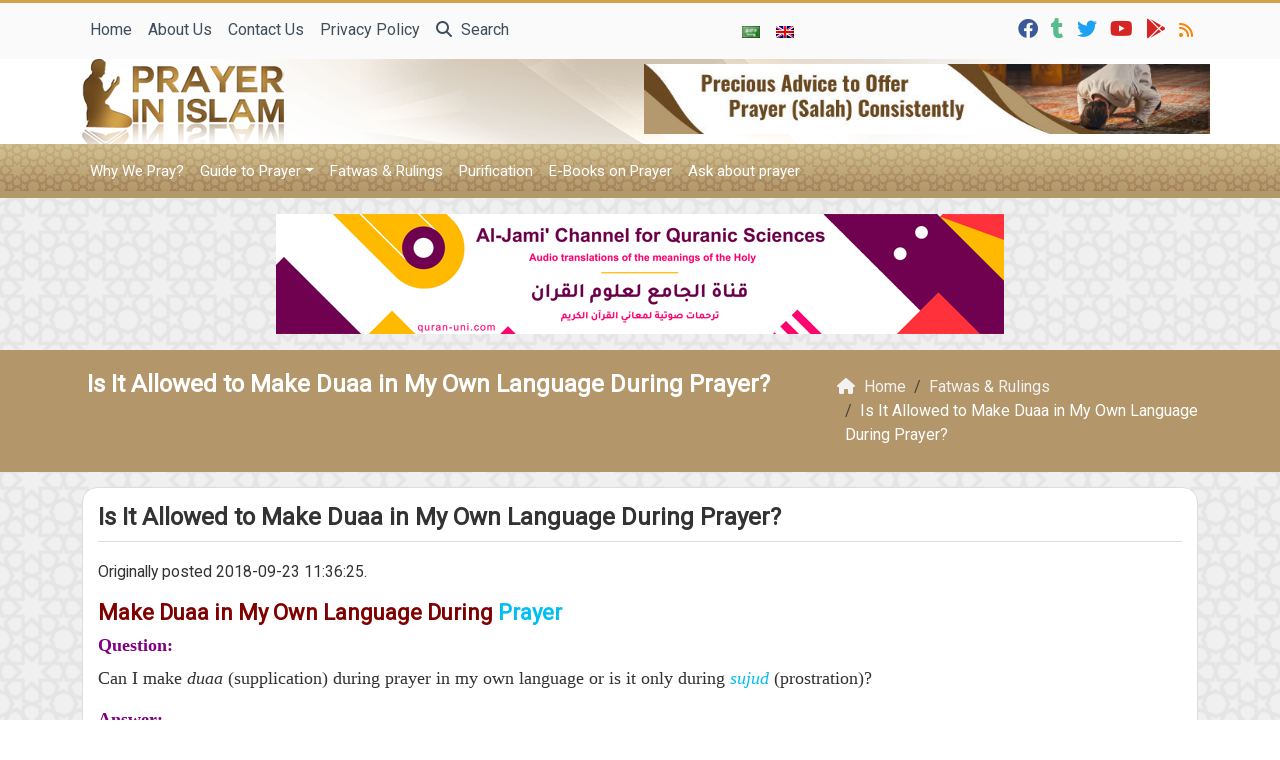

--- FILE ---
content_type: text/html; charset=UTF-8
request_url: https://prayerinislam.com/make-duaa-in-my-own-language-during-prayer/
body_size: 15412
content:
	<!doctype html>
	<html lang="en">
	<head>
		<meta charset="UTF-8" />
		<meta name="viewport" content="width=device-width, initial-scale=1" />
		<meta name='robots' content='index, follow, max-image-preview:large, max-snippet:-1, max-video-preview:-1' />
	<style>img:is([sizes="auto" i], [sizes^="auto," i]) { contain-intrinsic-size: 3000px 1500px }</style>
	
	<!-- This site is optimized with the Yoast SEO plugin v26.1.1 - https://yoast.com/wordpress/plugins/seo/ -->
	<meta name="description" content="Is it permissible to make supplication in your own language during prayer? What are the most comprehensive supplications in the Quran?" />
	<link rel="canonical" href="https://prayerinislam.com/make-duaa-in-my-own-language-during-prayer/" />
	<meta property="og:locale" content="en_US" />
	<meta property="og:type" content="article" />
	<meta property="og:title" content="Is It Allowed to Make Duaa in My Own Language During Prayer?" />
	<meta property="og:description" content="Is it permissible to make supplication in your own language during prayer? What are the most comprehensive supplications in the Quran?" />
	<meta property="og:url" content="https://prayerinislam.com/make-duaa-in-my-own-language-during-prayer/" />
	<meta property="og:site_name" content="Is It Allowed to Make Duaa in My Own Language During Prayer?" />
	<meta property="article:publisher" content="http://www.facebook.com/prayerinislam" />
	<meta property="article:published_time" content="2024-07-13T09:43:28+00:00" />
	<meta property="og:image" content="https://i0.wp.com/prayerinislam.com/wp-content/uploads/2018/09/making-duaa-in-sujud.jpeg?fit=1600%2C899&ssl=1" />
	<meta property="og:image:width" content="1600" />
	<meta property="og:image:height" content="899" />
	<meta property="og:image:type" content="image/jpeg" />
	<meta name="author" content="yousry" />
	<meta name="twitter:card" content="summary_large_image" />
	<meta name="twitter:title" content="Is It Allowed to Make Duaa in My Own Language During Prayer?" />
	<meta name="twitter:description" content="Is it permissible to make supplication in your own language during prayer? What are the most comprehensive supplications in the Quran? " />
	<meta name="twitter:creator" content="@prayerinislam" />
	<meta name="twitter:site" content="@prayerinislam" />
	<meta name="twitter:label1" content="Written by" />
	<meta name="twitter:data1" content="yousry" />
	<meta name="twitter:label2" content="Est. reading time" />
	<meta name="twitter:data2" content="2 minutes" />
	<script type="application/ld+json" class="yoast-schema-graph">{"@context":"https://schema.org","@graph":[{"@type":"Article","@id":"https://prayerinislam.com/make-duaa-in-my-own-language-during-prayer/#article","isPartOf":{"@id":"https://prayerinislam.com/make-duaa-in-my-own-language-during-prayer/"},"author":{"name":"yousry","@id":"https://prayerinislam.com/#/schema/person/4741e89322e893546b9d8638b24c1725"},"headline":"Is It Allowed to Make Duaa in My Own Language During Prayer?","datePublished":"2024-07-13T09:43:28+00:00","mainEntityOfPage":{"@id":"https://prayerinislam.com/make-duaa-in-my-own-language-during-prayer/"},"wordCount":422,"commentCount":0,"publisher":{"@id":"https://prayerinislam.com/#organization"},"image":{"@id":"https://prayerinislam.com/make-duaa-in-my-own-language-during-prayer/#primaryimage"},"thumbnailUrl":"https://prayerinislam.com/wp-content/uploads/2018/09/making-duaa-in-sujud.jpeg","keywords":["comprehensive duaa in quran","du`aa'","duaa during prayer in your mother tongue","duaa in English","duaa in quran","duaa in salat","duaa in sujud","Fatwa of prayer","featured","how muslims pray","how to make duaa","how to Pray","making duaa in my own language during prayer","making duaa in my own language in salat","making supplication in a language other than Arabic","Prayer In Islam","Sheikh Muhammad Salah","sujud","supplication","supplication during sujud","supplication in English","supplication in quran"],"articleSection":["Fatwas &amp; Rulings"],"inLanguage":"en","potentialAction":[{"@type":"CommentAction","name":"Comment","target":["https://prayerinislam.com/make-duaa-in-my-own-language-during-prayer/#respond"]}]},{"@type":"WebPage","@id":"https://prayerinislam.com/make-duaa-in-my-own-language-during-prayer/","url":"https://prayerinislam.com/make-duaa-in-my-own-language-during-prayer/","name":"Is It Allowed to Make Duaa in My Own Language During Prayer?","isPartOf":{"@id":"https://prayerinislam.com/#website"},"primaryImageOfPage":{"@id":"https://prayerinislam.com/make-duaa-in-my-own-language-during-prayer/#primaryimage"},"image":{"@id":"https://prayerinislam.com/make-duaa-in-my-own-language-during-prayer/#primaryimage"},"thumbnailUrl":"https://prayerinislam.com/wp-content/uploads/2018/09/making-duaa-in-sujud.jpeg","datePublished":"2024-07-13T09:43:28+00:00","description":"What is the ruling of making duaa (supplication) in a language other than Arabic during my Prayer? What are the best times to make duaa during prayer?","breadcrumb":{"@id":"https://prayerinislam.com/make-duaa-in-my-own-language-during-prayer/#breadcrumb"},"inLanguage":"en","potentialAction":[{"@type":"ReadAction","target":["https://prayerinislam.com/make-duaa-in-my-own-language-during-prayer/"]}]},{"@type":"ImageObject","inLanguage":"en","@id":"https://prayerinislam.com/make-duaa-in-my-own-language-during-prayer/#primaryimage","url":"https://prayerinislam.com/wp-content/uploads/2018/09/making-duaa-in-sujud.jpeg","contentUrl":"https://prayerinislam.com/wp-content/uploads/2018/09/making-duaa-in-sujud.jpeg","width":1600,"height":899,"caption":"Is It Allowed to Make Duaa in My Own Language During Prayer?"},{"@type":"BreadcrumbList","@id":"https://prayerinislam.com/make-duaa-in-my-own-language-during-prayer/#breadcrumb","itemListElement":[{"@type":"ListItem","position":1,"name":"Home","item":"https://prayerinislam.com/"},{"@type":"ListItem","position":2,"name":"Is It Allowed to Make Duaa in My Own Language During Prayer?"}]},{"@type":"WebSite","@id":"https://prayerinislam.com/#website","url":"https://prayerinislam.com/","name":"Prayer In Islam","description":"Your step-by-step easy Prayer Guide","publisher":{"@id":"https://prayerinislam.com/#organization"},"potentialAction":[{"@type":"SearchAction","target":{"@type":"EntryPoint","urlTemplate":"https://prayerinislam.com/?s={search_term_string}"},"query-input":{"@type":"PropertyValueSpecification","valueRequired":true,"valueName":"search_term_string"}}],"inLanguage":"en"},{"@type":"Organization","@id":"https://prayerinislam.com/#organization","name":"E-Da`wah Committee (EDC)","url":"https://prayerinislam.com/","logo":{"@type":"ImageObject","inLanguage":"en","@id":"https://prayerinislam.com/#/schema/logo/image/","url":"https://i0.wp.com/www.prayerinislam.com/wp-content/uploads/2015/04/EDC-logo.png?fit=300%2C300&ssl=1","contentUrl":"https://i0.wp.com/www.prayerinislam.com/wp-content/uploads/2015/04/EDC-logo.png?fit=300%2C300&ssl=1","width":300,"height":300,"caption":"E-Da`wah Committee (EDC)"},"image":{"@id":"https://prayerinislam.com/#/schema/logo/image/"},"sameAs":["http://www.facebook.com/prayerinislam","https://x.com/prayerinislam","https://instagram.com/edckwt/","http://www.youtube.com/user/prayerinislam"]},{"@type":"Person","@id":"https://prayerinislam.com/#/schema/person/4741e89322e893546b9d8638b24c1725","name":"yousry","image":{"@type":"ImageObject","inLanguage":"en","@id":"https://prayerinislam.com/#/schema/person/image/","url":"https://secure.gravatar.com/avatar/6232e7a9a7539f1feb570835421aaab293826c146dd7eff5361d993e75646d58?s=96&d=mm&r=g","contentUrl":"https://secure.gravatar.com/avatar/6232e7a9a7539f1feb570835421aaab293826c146dd7eff5361d993e75646d58?s=96&d=mm&r=g","caption":"yousry"},"url":"https://prayerinislam.com/author/yousry/"}]}</script>
	<!-- / Yoast SEO plugin. -->


<link rel='dns-prefetch' href='//stats.wp.com' />
<link rel="alternate" type="application/rss+xml" title="Prayer In Islam &raquo; Is It Allowed to Make Duaa in My Own Language During Prayer? Comments Feed" href="https://prayerinislam.com/make-duaa-in-my-own-language-during-prayer/feed/" />
<script type="text/javascript">
/* <![CDATA[ */
window._wpemojiSettings = {"baseUrl":"https:\/\/s.w.org\/images\/core\/emoji\/16.0.1\/72x72\/","ext":".png","svgUrl":"https:\/\/s.w.org\/images\/core\/emoji\/16.0.1\/svg\/","svgExt":".svg","source":{"concatemoji":"https:\/\/prayerinislam.com\/wp-includes\/js\/wp-emoji-release.min.js?ver=6.8.3"}};
/*! This file is auto-generated */
!function(s,n){var o,i,e;function c(e){try{var t={supportTests:e,timestamp:(new Date).valueOf()};sessionStorage.setItem(o,JSON.stringify(t))}catch(e){}}function p(e,t,n){e.clearRect(0,0,e.canvas.width,e.canvas.height),e.fillText(t,0,0);var t=new Uint32Array(e.getImageData(0,0,e.canvas.width,e.canvas.height).data),a=(e.clearRect(0,0,e.canvas.width,e.canvas.height),e.fillText(n,0,0),new Uint32Array(e.getImageData(0,0,e.canvas.width,e.canvas.height).data));return t.every(function(e,t){return e===a[t]})}function u(e,t){e.clearRect(0,0,e.canvas.width,e.canvas.height),e.fillText(t,0,0);for(var n=e.getImageData(16,16,1,1),a=0;a<n.data.length;a++)if(0!==n.data[a])return!1;return!0}function f(e,t,n,a){switch(t){case"flag":return n(e,"\ud83c\udff3\ufe0f\u200d\u26a7\ufe0f","\ud83c\udff3\ufe0f\u200b\u26a7\ufe0f")?!1:!n(e,"\ud83c\udde8\ud83c\uddf6","\ud83c\udde8\u200b\ud83c\uddf6")&&!n(e,"\ud83c\udff4\udb40\udc67\udb40\udc62\udb40\udc65\udb40\udc6e\udb40\udc67\udb40\udc7f","\ud83c\udff4\u200b\udb40\udc67\u200b\udb40\udc62\u200b\udb40\udc65\u200b\udb40\udc6e\u200b\udb40\udc67\u200b\udb40\udc7f");case"emoji":return!a(e,"\ud83e\udedf")}return!1}function g(e,t,n,a){var r="undefined"!=typeof WorkerGlobalScope&&self instanceof WorkerGlobalScope?new OffscreenCanvas(300,150):s.createElement("canvas"),o=r.getContext("2d",{willReadFrequently:!0}),i=(o.textBaseline="top",o.font="600 32px Arial",{});return e.forEach(function(e){i[e]=t(o,e,n,a)}),i}function t(e){var t=s.createElement("script");t.src=e,t.defer=!0,s.head.appendChild(t)}"undefined"!=typeof Promise&&(o="wpEmojiSettingsSupports",i=["flag","emoji"],n.supports={everything:!0,everythingExceptFlag:!0},e=new Promise(function(e){s.addEventListener("DOMContentLoaded",e,{once:!0})}),new Promise(function(t){var n=function(){try{var e=JSON.parse(sessionStorage.getItem(o));if("object"==typeof e&&"number"==typeof e.timestamp&&(new Date).valueOf()<e.timestamp+604800&&"object"==typeof e.supportTests)return e.supportTests}catch(e){}return null}();if(!n){if("undefined"!=typeof Worker&&"undefined"!=typeof OffscreenCanvas&&"undefined"!=typeof URL&&URL.createObjectURL&&"undefined"!=typeof Blob)try{var e="postMessage("+g.toString()+"("+[JSON.stringify(i),f.toString(),p.toString(),u.toString()].join(",")+"));",a=new Blob([e],{type:"text/javascript"}),r=new Worker(URL.createObjectURL(a),{name:"wpTestEmojiSupports"});return void(r.onmessage=function(e){c(n=e.data),r.terminate(),t(n)})}catch(e){}c(n=g(i,f,p,u))}t(n)}).then(function(e){for(var t in e)n.supports[t]=e[t],n.supports.everything=n.supports.everything&&n.supports[t],"flag"!==t&&(n.supports.everythingExceptFlag=n.supports.everythingExceptFlag&&n.supports[t]);n.supports.everythingExceptFlag=n.supports.everythingExceptFlag&&!n.supports.flag,n.DOMReady=!1,n.readyCallback=function(){n.DOMReady=!0}}).then(function(){return e}).then(function(){var e;n.supports.everything||(n.readyCallback(),(e=n.source||{}).concatemoji?t(e.concatemoji):e.wpemoji&&e.twemoji&&(t(e.twemoji),t(e.wpemoji)))}))}((window,document),window._wpemojiSettings);
/* ]]> */
</script>
<style id='wp-emoji-styles-inline-css' type='text/css'>

	img.wp-smiley, img.emoji {
		display: inline !important;
		border: none !important;
		box-shadow: none !important;
		height: 1em !important;
		width: 1em !important;
		margin: 0 0.07em !important;
		vertical-align: -0.1em !important;
		background: none !important;
		padding: 0 !important;
	}
</style>
<style id='classic-theme-styles-inline-css' type='text/css'>
/*! This file is auto-generated */
.wp-block-button__link{color:#fff;background-color:#32373c;border-radius:9999px;box-shadow:none;text-decoration:none;padding:calc(.667em + 2px) calc(1.333em + 2px);font-size:1.125em}.wp-block-file__button{background:#32373c;color:#fff;text-decoration:none}
</style>
<link rel='stylesheet' id='mediaelement-css' href='https://prayerinislam.com/wp-includes/js/mediaelement/mediaelementplayer-legacy.min.css?ver=4.2.17' type='text/css' media='all' />
<link rel='stylesheet' id='wp-mediaelement-css' href='https://prayerinislam.com/wp-includes/js/mediaelement/wp-mediaelement.min.css?ver=6.8.3' type='text/css' media='all' />
<style id='jetpack-sharing-buttons-style-inline-css' type='text/css'>
.jetpack-sharing-buttons__services-list{display:flex;flex-direction:row;flex-wrap:wrap;gap:0;list-style-type:none;margin:5px;padding:0}.jetpack-sharing-buttons__services-list.has-small-icon-size{font-size:12px}.jetpack-sharing-buttons__services-list.has-normal-icon-size{font-size:16px}.jetpack-sharing-buttons__services-list.has-large-icon-size{font-size:24px}.jetpack-sharing-buttons__services-list.has-huge-icon-size{font-size:36px}@media print{.jetpack-sharing-buttons__services-list{display:none!important}}.editor-styles-wrapper .wp-block-jetpack-sharing-buttons{gap:0;padding-inline-start:0}ul.jetpack-sharing-buttons__services-list.has-background{padding:1.25em 2.375em}
</style>
<style id='global-styles-inline-css' type='text/css'>
:root{--wp--preset--aspect-ratio--square: 1;--wp--preset--aspect-ratio--4-3: 4/3;--wp--preset--aspect-ratio--3-4: 3/4;--wp--preset--aspect-ratio--3-2: 3/2;--wp--preset--aspect-ratio--2-3: 2/3;--wp--preset--aspect-ratio--16-9: 16/9;--wp--preset--aspect-ratio--9-16: 9/16;--wp--preset--color--black: #000000;--wp--preset--color--cyan-bluish-gray: #abb8c3;--wp--preset--color--white: #ffffff;--wp--preset--color--pale-pink: #f78da7;--wp--preset--color--vivid-red: #cf2e2e;--wp--preset--color--luminous-vivid-orange: #ff6900;--wp--preset--color--luminous-vivid-amber: #fcb900;--wp--preset--color--light-green-cyan: #7bdcb5;--wp--preset--color--vivid-green-cyan: #00d084;--wp--preset--color--pale-cyan-blue: #8ed1fc;--wp--preset--color--vivid-cyan-blue: #0693e3;--wp--preset--color--vivid-purple: #9b51e0;--wp--preset--gradient--vivid-cyan-blue-to-vivid-purple: linear-gradient(135deg,rgba(6,147,227,1) 0%,rgb(155,81,224) 100%);--wp--preset--gradient--light-green-cyan-to-vivid-green-cyan: linear-gradient(135deg,rgb(122,220,180) 0%,rgb(0,208,130) 100%);--wp--preset--gradient--luminous-vivid-amber-to-luminous-vivid-orange: linear-gradient(135deg,rgba(252,185,0,1) 0%,rgba(255,105,0,1) 100%);--wp--preset--gradient--luminous-vivid-orange-to-vivid-red: linear-gradient(135deg,rgba(255,105,0,1) 0%,rgb(207,46,46) 100%);--wp--preset--gradient--very-light-gray-to-cyan-bluish-gray: linear-gradient(135deg,rgb(238,238,238) 0%,rgb(169,184,195) 100%);--wp--preset--gradient--cool-to-warm-spectrum: linear-gradient(135deg,rgb(74,234,220) 0%,rgb(151,120,209) 20%,rgb(207,42,186) 40%,rgb(238,44,130) 60%,rgb(251,105,98) 80%,rgb(254,248,76) 100%);--wp--preset--gradient--blush-light-purple: linear-gradient(135deg,rgb(255,206,236) 0%,rgb(152,150,240) 100%);--wp--preset--gradient--blush-bordeaux: linear-gradient(135deg,rgb(254,205,165) 0%,rgb(254,45,45) 50%,rgb(107,0,62) 100%);--wp--preset--gradient--luminous-dusk: linear-gradient(135deg,rgb(255,203,112) 0%,rgb(199,81,192) 50%,rgb(65,88,208) 100%);--wp--preset--gradient--pale-ocean: linear-gradient(135deg,rgb(255,245,203) 0%,rgb(182,227,212) 50%,rgb(51,167,181) 100%);--wp--preset--gradient--electric-grass: linear-gradient(135deg,rgb(202,248,128) 0%,rgb(113,206,126) 100%);--wp--preset--gradient--midnight: linear-gradient(135deg,rgb(2,3,129) 0%,rgb(40,116,252) 100%);--wp--preset--font-size--small: 13px;--wp--preset--font-size--medium: 20px;--wp--preset--font-size--large: 36px;--wp--preset--font-size--x-large: 42px;--wp--preset--spacing--20: 0.44rem;--wp--preset--spacing--30: 0.67rem;--wp--preset--spacing--40: 1rem;--wp--preset--spacing--50: 1.5rem;--wp--preset--spacing--60: 2.25rem;--wp--preset--spacing--70: 3.38rem;--wp--preset--spacing--80: 5.06rem;--wp--preset--shadow--natural: 6px 6px 9px rgba(0, 0, 0, 0.2);--wp--preset--shadow--deep: 12px 12px 50px rgba(0, 0, 0, 0.4);--wp--preset--shadow--sharp: 6px 6px 0px rgba(0, 0, 0, 0.2);--wp--preset--shadow--outlined: 6px 6px 0px -3px rgba(255, 255, 255, 1), 6px 6px rgba(0, 0, 0, 1);--wp--preset--shadow--crisp: 6px 6px 0px rgba(0, 0, 0, 1);}:where(.is-layout-flex){gap: 0.5em;}:where(.is-layout-grid){gap: 0.5em;}body .is-layout-flex{display: flex;}.is-layout-flex{flex-wrap: wrap;align-items: center;}.is-layout-flex > :is(*, div){margin: 0;}body .is-layout-grid{display: grid;}.is-layout-grid > :is(*, div){margin: 0;}:where(.wp-block-columns.is-layout-flex){gap: 2em;}:where(.wp-block-columns.is-layout-grid){gap: 2em;}:where(.wp-block-post-template.is-layout-flex){gap: 1.25em;}:where(.wp-block-post-template.is-layout-grid){gap: 1.25em;}.has-black-color{color: var(--wp--preset--color--black) !important;}.has-cyan-bluish-gray-color{color: var(--wp--preset--color--cyan-bluish-gray) !important;}.has-white-color{color: var(--wp--preset--color--white) !important;}.has-pale-pink-color{color: var(--wp--preset--color--pale-pink) !important;}.has-vivid-red-color{color: var(--wp--preset--color--vivid-red) !important;}.has-luminous-vivid-orange-color{color: var(--wp--preset--color--luminous-vivid-orange) !important;}.has-luminous-vivid-amber-color{color: var(--wp--preset--color--luminous-vivid-amber) !important;}.has-light-green-cyan-color{color: var(--wp--preset--color--light-green-cyan) !important;}.has-vivid-green-cyan-color{color: var(--wp--preset--color--vivid-green-cyan) !important;}.has-pale-cyan-blue-color{color: var(--wp--preset--color--pale-cyan-blue) !important;}.has-vivid-cyan-blue-color{color: var(--wp--preset--color--vivid-cyan-blue) !important;}.has-vivid-purple-color{color: var(--wp--preset--color--vivid-purple) !important;}.has-black-background-color{background-color: var(--wp--preset--color--black) !important;}.has-cyan-bluish-gray-background-color{background-color: var(--wp--preset--color--cyan-bluish-gray) !important;}.has-white-background-color{background-color: var(--wp--preset--color--white) !important;}.has-pale-pink-background-color{background-color: var(--wp--preset--color--pale-pink) !important;}.has-vivid-red-background-color{background-color: var(--wp--preset--color--vivid-red) !important;}.has-luminous-vivid-orange-background-color{background-color: var(--wp--preset--color--luminous-vivid-orange) !important;}.has-luminous-vivid-amber-background-color{background-color: var(--wp--preset--color--luminous-vivid-amber) !important;}.has-light-green-cyan-background-color{background-color: var(--wp--preset--color--light-green-cyan) !important;}.has-vivid-green-cyan-background-color{background-color: var(--wp--preset--color--vivid-green-cyan) !important;}.has-pale-cyan-blue-background-color{background-color: var(--wp--preset--color--pale-cyan-blue) !important;}.has-vivid-cyan-blue-background-color{background-color: var(--wp--preset--color--vivid-cyan-blue) !important;}.has-vivid-purple-background-color{background-color: var(--wp--preset--color--vivid-purple) !important;}.has-black-border-color{border-color: var(--wp--preset--color--black) !important;}.has-cyan-bluish-gray-border-color{border-color: var(--wp--preset--color--cyan-bluish-gray) !important;}.has-white-border-color{border-color: var(--wp--preset--color--white) !important;}.has-pale-pink-border-color{border-color: var(--wp--preset--color--pale-pink) !important;}.has-vivid-red-border-color{border-color: var(--wp--preset--color--vivid-red) !important;}.has-luminous-vivid-orange-border-color{border-color: var(--wp--preset--color--luminous-vivid-orange) !important;}.has-luminous-vivid-amber-border-color{border-color: var(--wp--preset--color--luminous-vivid-amber) !important;}.has-light-green-cyan-border-color{border-color: var(--wp--preset--color--light-green-cyan) !important;}.has-vivid-green-cyan-border-color{border-color: var(--wp--preset--color--vivid-green-cyan) !important;}.has-pale-cyan-blue-border-color{border-color: var(--wp--preset--color--pale-cyan-blue) !important;}.has-vivid-cyan-blue-border-color{border-color: var(--wp--preset--color--vivid-cyan-blue) !important;}.has-vivid-purple-border-color{border-color: var(--wp--preset--color--vivid-purple) !important;}.has-vivid-cyan-blue-to-vivid-purple-gradient-background{background: var(--wp--preset--gradient--vivid-cyan-blue-to-vivid-purple) !important;}.has-light-green-cyan-to-vivid-green-cyan-gradient-background{background: var(--wp--preset--gradient--light-green-cyan-to-vivid-green-cyan) !important;}.has-luminous-vivid-amber-to-luminous-vivid-orange-gradient-background{background: var(--wp--preset--gradient--luminous-vivid-amber-to-luminous-vivid-orange) !important;}.has-luminous-vivid-orange-to-vivid-red-gradient-background{background: var(--wp--preset--gradient--luminous-vivid-orange-to-vivid-red) !important;}.has-very-light-gray-to-cyan-bluish-gray-gradient-background{background: var(--wp--preset--gradient--very-light-gray-to-cyan-bluish-gray) !important;}.has-cool-to-warm-spectrum-gradient-background{background: var(--wp--preset--gradient--cool-to-warm-spectrum) !important;}.has-blush-light-purple-gradient-background{background: var(--wp--preset--gradient--blush-light-purple) !important;}.has-blush-bordeaux-gradient-background{background: var(--wp--preset--gradient--blush-bordeaux) !important;}.has-luminous-dusk-gradient-background{background: var(--wp--preset--gradient--luminous-dusk) !important;}.has-pale-ocean-gradient-background{background: var(--wp--preset--gradient--pale-ocean) !important;}.has-electric-grass-gradient-background{background: var(--wp--preset--gradient--electric-grass) !important;}.has-midnight-gradient-background{background: var(--wp--preset--gradient--midnight) !important;}.has-small-font-size{font-size: var(--wp--preset--font-size--small) !important;}.has-medium-font-size{font-size: var(--wp--preset--font-size--medium) !important;}.has-large-font-size{font-size: var(--wp--preset--font-size--large) !important;}.has-x-large-font-size{font-size: var(--wp--preset--font-size--x-large) !important;}
:where(.wp-block-post-template.is-layout-flex){gap: 1.25em;}:where(.wp-block-post-template.is-layout-grid){gap: 1.25em;}
:where(.wp-block-columns.is-layout-flex){gap: 2em;}:where(.wp-block-columns.is-layout-grid){gap: 2em;}
:root :where(.wp-block-pullquote){font-size: 1.5em;line-height: 1.6;}
</style>
<link rel='stylesheet' id='mawthuq-bootstrap-css-css' href='https://prayerinislam.com/wp-content/themes/mawthuq/css/bootstrap.min.css?ver=5.3.3' type='text/css' media='all' />
<link rel='stylesheet' id='mawthuq-font-awesome-css' href='https://prayerinislam.com/wp-content/themes/mawthuq/css/all.min.css?ver=6.4.2' type='text/css' media='all' />
<link rel='stylesheet' id='mawthuq-theme-style-css' href='https://prayerinislam.com/wp-content/themes/mawthuq/style.css?ver=3.200' type='text/css' media='all' />
<link rel='stylesheet' id='mawthuq-single-css-css' href='https://prayerinislam.com/wp-content/themes/mawthuq/css/single.css?ver=3.200' type='text/css' media='all' />
<link rel='stylesheet' id='dark-golden-rod-css' href='https://prayerinislam.com/wp-content/themes/mawthuq/css/theme/dark-golden-rod.css?ver=3.200' type='text/css' media='all' />
<link rel='stylesheet' id='css-smart-banner-css' href='https://prayerinislam.com/wp-content/themes/mawthuq/js/smartbanner/smartbanner.min.css?ver=6.8.3' type='text/css' media='all' />
<script type="text/javascript" src="https://prayerinislam.com/wp-content/themes/mawthuq/js/smartbanner/smartbanner.min.js?ver=1.10" id="smart-banner-js"></script>
<script type="text/javascript" src="https://prayerinislam.com/wp-includes/js/jquery/jquery.min.js?ver=3.7.1" id="jquery-core-js"></script>
<script type="text/javascript" src="https://prayerinislam.com/wp-includes/js/jquery/jquery-migrate.min.js?ver=3.4.1" id="jquery-migrate-js"></script>
<script type="text/javascript" src="https://prayerinislam.com/wp-content/themes/mawthuq/js/generator.js?ver=3.0" id="social-share-js"></script>
<link rel="https://api.w.org/" href="https://prayerinislam.com/wp-json/" /><link rel="alternate" title="JSON" type="application/json" href="https://prayerinislam.com/wp-json/wp/v2/posts/4837" /><link rel="EditURI" type="application/rsd+xml" title="RSD" href="https://prayerinislam.com/xmlrpc.php?rsd" />
<meta name="generator" content="WordPress 6.8.3" />
<link rel='shortlink' href='https://prayerinislam.com/?p=4837' />
<link rel="alternate" title="oEmbed (JSON)" type="application/json+oembed" href="https://prayerinislam.com/wp-json/oembed/1.0/embed?url=https%3A%2F%2Fprayerinislam.com%2Fmake-duaa-in-my-own-language-during-prayer%2F" />
<link rel="alternate" title="oEmbed (XML)" type="text/xml+oembed" href="https://prayerinislam.com/wp-json/oembed/1.0/embed?url=https%3A%2F%2Fprayerinislam.com%2Fmake-duaa-in-my-own-language-during-prayer%2F&#038;format=xml" />
	<style>img#wpstats{display:none}</style>
		<script async src="https://www.googletagmanager.com/gtag/js?id=UA-22417760-14"></script>
<script>
  window.dataLayer = window.dataLayer || [];
  function gtag(){dataLayer.push(arguments);}
  gtag('js', new Date());

  gtag('config', 'UA-22417760-14');
</script>
<meta name="smartbanner:title" content="Prayer in Islam App">
<meta name="smartbanner:author" content="EDC Team">
<meta name="smartbanner:price" content="Free">
<meta name="smartbanner:price-suffix-apple" content=" - On the App Store">
<meta name="smartbanner:price-suffix-google" content=" - In Google Play">
<meta name="smartbanner:icon-apple" content="https://prayerinislam.com/wp-content/uploads/2018/06/Prayer-in-Islam-App.jpg">
<meta name="smartbanner:icon-google" content="https://prayerinislam.com/wp-content/uploads/2018/06/Prayer-in-Islam-App.jpg">
<meta name="smartbanner:button" content="VIEW">
<meta name="smartbanner:button-url-apple" content="https://itunes.apple.com/us/app/prayer-in-islam-%D8%A7%D9%84%D8%B5%D9%84%D8%A7%D8%A9/id1185291722?ls=1&#038;mt=8">
<meta name="smartbanner:enabled-platforms" content="Not">
<link rel="shortcut icon" href="https://prayerinislam.com/wp-content/uploads/2017/05/x-logo.png?r=511" type="image/png"><link rel="icon" href="https://prayerinislam.com/wp-content/uploads/2017/05/x-logo.png?r=511" type="image/png"><link href="https://fonts.googleapis.com/css2?family=Roboto&display=swap" rel="stylesheet">	<style>
		body {
			font-family: 'Roboto' , 'Tahoma', 'Arial', sans-serif;		}
	</style>
<script type="application/ld+json">{"@context": "https://schema.org","@type": "Organization","url": "https://prayerinislam.com/","logo": "https://prayerinislam.com/wp-content/uploads/2017/05/logo.png","sameAs" : ["https://www.facebook.com/prayerinislam","https://prayerinislam.tumblr.com/","https://twitter.com/#!/prayerinislam","https://www.youtube.com/@prayerinislam","https://newsstand.google.com/publications/CAAqBwgKMN6kgAQwys8e","https://prayerinislam.com/feed/"]}</script>									<title>Is It Allowed to Make Duaa in My Own Language During Prayer?</title>
						</head>
	<body class="wp-singular post-template-default single single-post postid-4837 single-format-standard wp-theme-mawthuq mawthuq-body-dark-golden-rod">

		
	
<div class="offcanvas offcanvas-start" data-bs-scroll="true" data-bs-backdrop="false" tabindex="-1" id="offcanvasMenu" aria-labelledby="offcanvasMenuLabel"><div class="offcanvas-header"><h5 class="offcanvas-title" id="offcanvasMenuLabel">Main Menu</h5><button type="button" class="btn-close" data-bs-dismiss="offcanvas" aria-label="Close"></button></div><div class="offcanvas-body"><div class="nav-languages"><h4><i class="fas fa-globe"></i> Languages</h4><div class="row g-2"><div class="col-4 col-sm-4 col-md-4"><a href="https://ar.prayerinislam.com/"><img src="https://prayerinislam.com/wp-content/themes/mawthuq/images/flags/ar.png" alt="Arabic" /> Arabic</a></div><div class="col-4 col-sm-4 col-md-4"><a href="https://prayerinislam.com/"><img src="https://prayerinislam.com/wp-content/themes/mawthuq/images/flags/en.png" alt="English" /> English</a></div></div></div><div class="top-social ms-auto"><ul class="list-inline"><li class="list-inline-item"><a target="_blank" title="Facebook" href="https://www.facebook.com/prayerinislam" style="color:#3b5998;" rel="nofollow"><i class="fab fa-facebook"></i></a></li><li class="list-inline-item"><a target="_blank" title="Tumblr" href="https://prayerinislam.tumblr.com/" style="color:#56BC8B;" rel="nofollow"><i class="fab fa-tumblr"></i></a></li><li class="list-inline-item"><a target="_blank" title="Twitter" href="https://twitter.com/#!/prayerinislam" style="color:#1da1f2;" rel="nofollow"><i class="fab fa-twitter"></i></a></li><li class="list-inline-item"><a target="_blank" title="Youtube" href="https://www.youtube.com/@prayerinislam" style="color:#d62422;" rel="nofollow"><i class="fab fa-youtube"></i></a></li><li class="list-inline-item"><a target="_blank" title="Google-play" href="https://newsstand.google.com/publications/CAAqBwgKMN6kgAQwys8e" style="color:#d62422;" rel="nofollow"><i class="fab fa-google-play"></i></a></li><li class="list-inline-item"><a target="_blank" title="Rss" href="https://prayerinislam.com/feed/" style="color:#ff8000;" rel="nofollow"><i class="fas fa-rss"></i></a></li></ul></div><ul id="menu-top" class="navbar-nav top-menu"><li  id="menu-item-3834" class="menu-item menu-item-type-custom menu-item-object-custom nav-item nav-item-3834"><a href="http://www.prayerinislam.com/" class="nav-link ">Home</a></li>
<li  id="menu-item-2781" class="menu-item menu-item-type-post_type menu-item-object-page nav-item nav-item-2781"><a href="https://prayerinislam.com/about/" class="nav-link ">About Us</a></li>
<li  id="menu-item-2782" class="menu-item menu-item-type-post_type menu-item-object-page nav-item nav-item-2782"><a href="https://prayerinislam.com/contact-us/" class="nav-link ">Contact Us</a></li>
<li  id="menu-item-23139" class="menu-item menu-item-type-post_type menu-item-object-page nav-item nav-item-23139"><a href="https://prayerinislam.com/privacy-policy/" class="nav-link ">Privacy Policy</a></li>
</ul><div id="main_nav_top" class="menu-main-container"><ul id="menu-main" class="navbar-nav me-auto main-nav main_bar_2_1 "><li  id="menu-item-2790" class="menu-item menu-item-type-taxonomy menu-item-object-category nav-item nav-item-2790"><a href="https://prayerinislam.com/category/why-we-pray/" class="nav-link ">Why We Pray?</a></li>
<li  id="menu-item-2791" class="menu-item menu-item-type-taxonomy menu-item-object-category menu-item-has-children dropdown nav-item nav-item-2791"><a href="https://prayerinislam.com/category/guide-to-prayer/" class="nav-link  dropdown-toggle" data-bs-toggle="dropdown" aria-haspopup="true" data-bs-auto-close="outside" aria-expanded="false">Guide to Prayer</a>
<ul class="dropdown-menu  depth_0">
	<li  id="menu-item-3238" class="menu-item menu-item-type-post_type menu-item-object-page nav-item nav-item-3238"><a href="https://prayerinislam.com/guide-to-prayer/" class="dropdown-item ">Step by Step Guide to Prayer</a></li>
	<li  id="menu-item-2792" class="menu-item menu-item-type-taxonomy menu-item-object-category nav-item nav-item-2792"><a href="https://prayerinislam.com/category/guide-to-prayer/obligatory-prayers-guide-to-prayer/" class="dropdown-item ">Obligatory Prayers</a></li>
	<li  id="menu-item-2793" class="menu-item menu-item-type-taxonomy menu-item-object-category nav-item nav-item-2793"><a href="https://prayerinislam.com/category/guide-to-prayer/nafl-prayers/" class="dropdown-item ">Nafl Prayers</a></li>
</ul>
</li>
<li  id="menu-item-2794" class="menu-item menu-item-type-taxonomy menu-item-object-category current-post-ancestor current-menu-parent current-post-parent nav-item nav-item-2794"><a href="https://prayerinislam.com/category/fatwas-rulings/" class="nav-link ">Fatwas &#038; Rulings</a></li>
<li  id="menu-item-2795" class="menu-item menu-item-type-taxonomy menu-item-object-category nav-item nav-item-2795"><a href="https://prayerinislam.com/category/purification-2/" class="nav-link ">Purification</a></li>
<li  id="menu-item-2796" class="menu-item menu-item-type-taxonomy menu-item-object-category nav-item nav-item-2796"><a href="https://prayerinislam.com/category/e-books-on-prayer/" class="nav-link ">E-Books on Prayer</a></li>
<li  id="menu-item-11500" class="menu-item menu-item-type-custom menu-item-object-custom nav-item nav-item-11500"><a href="http://www.prayerinislam.com/askaboutprayer/" class="nav-link ">Ask about prayer</a></li>
</ul></div><form class="d-flex" method="get" id="searchform" action="https://prayerinislam.com/"><input class="form-control top-search form-control-lg" type="text" name="s" id="s" placeholder="Search" aria-label="Search" required><button type="submit" class="btn btn-outline-success my-2 my-lg-0 top-search-submit" type="submit"><i class="fas fa-search"></i></button></form></div></div><header class="header-container-default">
	<nav id="header-type-x2" class="navbar navbar-expand-md navbar-light bg-light navbar-content-mobile top-nav"><div class="container"><a class="navbar-brand navbar-brand-custom" href="https://prayerinislam.com/"><img src="https://prayerinislam.com/wp-content/uploads/2017/05/logo.png" alt="Prayer In Islam"></a><button class="navbar-toggler" type="button" data-bs-toggle="offcanvas" data-bs-target="#offcanvasMenu" aria-controls="offcanvasMenu"><span class="fas fa-bars"></span></button><div class="collapse navbar-collapse" id="navbarCollapse"><ul id="menu-top-1" class="navbar-nav top-menu"><li  class="menu-item menu-item-type-custom menu-item-object-custom nav-item nav-item-3834"><a href="http://www.prayerinislam.com/" class="nav-link ">Home</a></li>
<li  class="menu-item menu-item-type-post_type menu-item-object-page nav-item nav-item-2781"><a href="https://prayerinislam.com/about/" class="nav-link ">About Us</a></li>
<li  class="menu-item menu-item-type-post_type menu-item-object-page nav-item nav-item-2782"><a href="https://prayerinislam.com/contact-us/" class="nav-link ">Contact Us</a></li>
<li  class="menu-item menu-item-type-post_type menu-item-object-page nav-item nav-item-23139"><a href="https://prayerinislam.com/privacy-policy/" class="nav-link ">Privacy Policy</a></li>
<li class="nav-item"><a href="#" class="nav-link" data-bs-toggle="modal" data-bs-target="#searchModal"><i class="fas fa-search"></i> Search</a></li></ul><div class="top-navbar-languages ms-auto"><ul class="navbar-nav"><li class="nav-item"><a href="https://ar.prayerinislam.com/" class="nav-link" data-bs-toggle="tooltip" data-bs-placement="left" title="Arabic"><img src="https://prayerinislam.com/wp-content/themes/mawthuq/images/flags/ar.png" alt="Arabic" /></a></li><li class="nav-item"><a href="https://prayerinislam.com/" class="nav-link" data-bs-toggle="tooltip" data-bs-placement="left" title="English"><img src="https://prayerinislam.com/wp-content/themes/mawthuq/images/flags/en.png" alt="English" /></a></li></ul></div><div class="top-social ms-auto top-social-mobile ms-auto"><ul class="list-inline"><li class="list-inline-item"><a target="_blank" title="Facebook" href="https://www.facebook.com/prayerinislam" style="color:#3b5998;" rel="nofollow"><i class="fab fa-facebook"></i></a></li><li class="list-inline-item"><a target="_blank" title="Tumblr" href="https://prayerinislam.tumblr.com/" style="color:#56BC8B;" rel="nofollow"><i class="fab fa-tumblr"></i></a></li><li class="list-inline-item"><a target="_blank" title="Twitter" href="https://twitter.com/#!/prayerinislam" style="color:#1da1f2;" rel="nofollow"><i class="fab fa-twitter"></i></a></li><li class="list-inline-item"><a target="_blank" title="Youtube" href="https://www.youtube.com/@prayerinislam" style="color:#d62422;" rel="nofollow"><i class="fab fa-youtube"></i></a></li><li class="list-inline-item"><a target="_blank" title="Google-play" href="https://newsstand.google.com/publications/CAAqBwgKMN6kgAQwys8e" style="color:#d62422;" rel="nofollow"><i class="fab fa-google-play"></i></a></li><li class="list-inline-item"><a target="_blank" title="Rss" href="https://prayerinislam.com/feed/" style="color:#ff8000;" rel="nofollow"><i class="fas fa-rss"></i></a></li></ul></div><div id="main_nav_top" class="menu-main-container"><ul id="menu-main-1" class="navbar-nav me-auto main-nav main_bar_2_1 "><li  class="menu-item menu-item-type-taxonomy menu-item-object-category nav-item nav-item-2790"><a href="https://prayerinislam.com/category/why-we-pray/" class="nav-link ">Why We Pray?</a></li>
<li  class="menu-item menu-item-type-taxonomy menu-item-object-category menu-item-has-children dropdown nav-item nav-item-2791"><a href="https://prayerinislam.com/category/guide-to-prayer/" class="nav-link  dropdown-toggle" data-bs-toggle="dropdown" aria-haspopup="true" data-bs-auto-close="outside" aria-expanded="false">Guide to Prayer</a>
<ul class="dropdown-menu  depth_0">
	<li  class="menu-item menu-item-type-post_type menu-item-object-page nav-item nav-item-3238"><a href="https://prayerinislam.com/guide-to-prayer/" class="dropdown-item ">Step by Step Guide to Prayer</a></li>
	<li  class="menu-item menu-item-type-taxonomy menu-item-object-category nav-item nav-item-2792"><a href="https://prayerinislam.com/category/guide-to-prayer/obligatory-prayers-guide-to-prayer/" class="dropdown-item ">Obligatory Prayers</a></li>
	<li  class="menu-item menu-item-type-taxonomy menu-item-object-category nav-item nav-item-2793"><a href="https://prayerinislam.com/category/guide-to-prayer/nafl-prayers/" class="dropdown-item ">Nafl Prayers</a></li>
</ul>
</li>
<li  class="menu-item menu-item-type-taxonomy menu-item-object-category current-post-ancestor current-menu-parent current-post-parent nav-item nav-item-2794"><a href="https://prayerinislam.com/category/fatwas-rulings/" class="nav-link ">Fatwas &#038; Rulings</a></li>
<li  class="menu-item menu-item-type-taxonomy menu-item-object-category nav-item nav-item-2795"><a href="https://prayerinislam.com/category/purification-2/" class="nav-link ">Purification</a></li>
<li  class="menu-item menu-item-type-taxonomy menu-item-object-category nav-item nav-item-2796"><a href="https://prayerinislam.com/category/e-books-on-prayer/" class="nav-link ">E-Books on Prayer</a></li>
<li  class="menu-item menu-item-type-custom menu-item-object-custom nav-item nav-item-11500"><a href="http://www.prayerinislam.com/askaboutprayer/" class="nav-link ">Ask about prayer</a></li>
</ul></div>
			<div class="modal fade" id="searchModal" data-bs-backdrop="static" data-bs-keyboard="false" tabindex="-1" aria-labelledby="searchModalLabel" aria-hidden="true">
			  <div class="modal-dialog modal-fullscreen">
				<div class="modal-content">
				  <div class="modal-header">
					<h1 class="modal-title fs-5" id="searchModalLabel">Search</h1>
					<button type="button" class="btn-close" data-bs-dismiss="modal" aria-label="Close"></button>
				  </div>
				  <div class="modal-body">
						<form class="d-flex" method="get" id="searchformm" action="https://prayerinislam.com/"><input class="form-control top-search form-control-lg" type="text" name="s" id="sm" placeholder="Search" aria-label="Search" required><button type="submit" class="btn btn-outline-success my-2 my-lg-0 top-search-submit" type="submit"><i class="fas fa-search"></i></button></form>
				  </div>
				  <div class="modal-footer">
					<button type="button" class="btn btn-secondary" data-bs-dismiss="modal">Close</button>
				  </div>
				</div>
			  </div>
			</div></div></div></nav>	<div class="container logo-nav"><div class="logo"><a href="https://prayerinislam.com/"><img id="mawthuq-logo" src="https://prayerinislam.com/wp-content/uploads/2017/05/logo.png" alt="Prayer In Islam" title="Prayer In Islam"></a></div><div class="ads_container"><a href="https://prayerinislam.com/why-we-pray/precious-advice-to-offer-prayer-salah-consistently/"><img loading="lazy" src="https://prayerinislam.com/wp-content/uploads/2020/03/Precious-Advice-to-Offer-Prayer-Salah-Consistently-2.jpg" alt="Precious-Advice-to-Offer-Prayer-Salah-Consistently-2"></a></div></div><nav class="navbar navbar-expand-md navbar-light bg-light main-menu"><div class="container"><button class="navbar-toggler" type="button" data-bs-toggle="collapse" data-bs-target="#mawthuq-collapse-2" aria-controls="mawthuq-collapse-2" aria-expanded="false" aria-label="Toggle navigation"><span class="fas fa-bars"></span></button><div class="collapse navbar-collapse top-menu-bar" id="mawthuq-collapse-2"><ul id="menu-main-2" class="nav navbar-nav"><li  class="menu-item menu-item-type-taxonomy menu-item-object-category nav-item nav-item-2790"><a href="https://prayerinislam.com/category/why-we-pray/" class="nav-link ">Why We Pray?</a></li>
<li  class="menu-item menu-item-type-taxonomy menu-item-object-category menu-item-has-children dropdown nav-item nav-item-2791"><a href="https://prayerinislam.com/category/guide-to-prayer/" class="nav-link  dropdown-toggle" data-bs-toggle="dropdown" aria-haspopup="true" data-bs-auto-close="outside" aria-expanded="false">Guide to Prayer</a>
<ul class="dropdown-menu  depth_0">
	<li  class="menu-item menu-item-type-post_type menu-item-object-page nav-item nav-item-3238"><a href="https://prayerinislam.com/guide-to-prayer/" class="dropdown-item ">Step by Step Guide to Prayer</a></li>
	<li  class="menu-item menu-item-type-taxonomy menu-item-object-category nav-item nav-item-2792"><a href="https://prayerinislam.com/category/guide-to-prayer/obligatory-prayers-guide-to-prayer/" class="dropdown-item ">Obligatory Prayers</a></li>
	<li  class="menu-item menu-item-type-taxonomy menu-item-object-category nav-item nav-item-2793"><a href="https://prayerinislam.com/category/guide-to-prayer/nafl-prayers/" class="dropdown-item ">Nafl Prayers</a></li>
</ul>
</li>
<li  class="menu-item menu-item-type-taxonomy menu-item-object-category current-post-ancestor current-menu-parent current-post-parent nav-item nav-item-2794"><a href="https://prayerinislam.com/category/fatwas-rulings/" class="nav-link ">Fatwas &#038; Rulings</a></li>
<li  class="menu-item menu-item-type-taxonomy menu-item-object-category nav-item nav-item-2795"><a href="https://prayerinislam.com/category/purification-2/" class="nav-link ">Purification</a></li>
<li  class="menu-item menu-item-type-taxonomy menu-item-object-category nav-item nav-item-2796"><a href="https://prayerinislam.com/category/e-books-on-prayer/" class="nav-link ">E-Books on Prayer</a></li>
<li  class="menu-item menu-item-type-custom menu-item-object-custom nav-item nav-item-11500"><a href="http://www.prayerinislam.com/askaboutprayer/" class="nav-link ">Ask about prayer</a></li>
</ul></div></div></nav></header>
<div class="my-3 text-center"><a href="http://bit.ly/459EpNn" target="_blank"><img src="https://www.mawthuq.net/wp-content/uploads/2025/07/quran-uni-banner.png" loading="lazy" class="mw-100" alt="قناة الجامع لعلوم القرآن - Al-Jami&#039; Channel for Quranic Sciences"></a></div>
	<div class="cat-title breadcrumb-type-2"><div class="container"><div class="row g-3 row_breadcrumb"><div class="col-12 col-md-8"><h1>Is It Allowed to Make Duaa in My Own Language During Prayer?</h1></div><div class="col-12 col-md-4"><nav aria-label="breadcrumb"><ol class="breadcrumb" itemscope itemtype="https://schema.org/BreadcrumbList"><li class="breadcrumb-item" itemprop="itemListElement" itemscope itemtype="https://schema.org/ListItem"><a itemprop="item" href="https://prayerinislam.com"><span itemprop="name"><i class="fas fa-home"></i> Home</span></a><meta itemprop="position" content="1"></li><li itemprop="itemListElement" itemscope itemtype="https://schema.org/ListItem" class="breadcrumb-item"><a itemprop="item" href="https://prayerinislam.com/category/fatwas-rulings/"><span itemprop="name">Fatwas &amp; Rulings</span></a><meta itemprop="position" content="2" /></li><li itemprop="itemListElement" itemscope itemtype="https://schema.org/ListItem" class="breadcrumb-item active" aria-current="page"><span itemprop="name">Is It Allowed to Make Duaa in My Own Language During Prayer?</span><meta itemprop="position" content="3" /></li></ol></nav></div></div></div></div>	<main class="container">
		<div class="blog-posts">
			
			<div id="post-4837" class="post-box-full">

									<div class="article_header">
												<div class="post-title">
							<h1>Is It Allowed to Make Duaa in My Own Language During Prayer?</h1>
													</div>
					</div>
				
				
				<div class="divider"></div>

				
				<div class="entry-content entry-content-single">
					<p id="updp"><small>Originally posted 2018-09-23 11:36:25. </small></p><h2><span style="color: #800000;"><strong>Make Duaa in My Own Language During <a href="http://www.prayerinislam.com/guide-to-prayer/">Prayer</a></strong></span></h2>
<h3><span style="font-family: georgia, palatino, serif; color: #800080;"><strong>Question: </strong></span></h3>
<p><span style="font-family: georgia, palatino, serif;">Can I make <em>duaa</em> (supplication) during prayer in my own language or is it only during <a href="http://www.prayerinislam.com/fatwas-rulings/supplication-during-sujud/"><em>sujud</em></a> (prostration)? </span></p>
<h3><span style="font-family: georgia, palatino, serif; color: #800080;"><strong>Answer:</strong></span></h3>
<p><span style="font-family: georgia, palatino, serif;">It is a fact that the vast majority of the Muslims around the world are non-Arabs. It is worthy to know that communicating with Allah Almighty is not restricted to a certain ethnicity or a certain language. Rather, it is for every one. If one is well versed in Arabic and can make prostration in Arabic, then it is not permissible to make it in any other language. But if one is unable to make prostration in Arabic, then there is no harm in making prostration one&#8217;s own language. What is necessary during the prayer is to say the opening <em>takbir, </em><em>Al-Fatihah</em> (the Opening Chapter) and other <em>adhkar</em> in Arabic. </span></p>
<p><span style="font-family: georgia, palatino, serif;">Yet, a Muslim may want to take advantage of the closeness of Allah during prostration and make prostration. In such case, it is okay to invoke Allah Almighty in your mother tongue. </span></p>
<p><span style="font-family: georgia, palatino, serif;">The Prophet (peace be upon him) recommended making supplication during prostration as it is the best time of supplication, </span><span style="font-family: georgia, palatino, serif;">Abu Hurairah (may Allah be pleased with him) narrated that the Prophet (peace be upon him) said, &#8220;The closest that any one of you may be to his Lord is when he is prostrating, so say a lot of <em>duaa</em> (supplication) at that time.&#8221; (<a href="http://www.the-faith.com/featured-posts/imam-muslim-leading-scholar-hadith/">Muslim</a>) </span></p>
<p><span style="font-family: georgia, palatino, serif;">It is also recommended to make supplication after the <em>tasleem</em> at the end of the prayer:</span></p>
<p><span style="font-family: georgia, palatino, serif;">Abu Hurairah (may Allah be pleased with him) narrated that the Messenger of Allah (peace be upon him) said, &#8220;He who recites after every prayer: <em>Subhan-Allah</em> (Allah is free from imperfection) thirty-three times; <em>Al-hamdu lillah</em> (praise be to Allah) thirty-three times; <em>Allahu Akbar</em> (Allah is Greatest) thirty-three times; and completes the hundred with: <em>La ilaha illallahu, wahdahu la sharika lahu, lahul-mulku wa lahul-hamdu, wa Huwa &#8216;ala kulli shai&#8217;in Qadir</em> (there is no true god except Allah. He is One and He has no partner with Him. His is the sovereignty and His is the praise, and He is Omnipotent), will have all his sins pardoned even if they may be as large as the foam on the surface of the sea.&#8221; (Muslim) </span></p>
<p><span style="font-family: georgia, palatino, serif;">To know more about the ruling of prostration during prayer and the ruling of making prostration in languages other than Arabic, you can watch this interesting video with Dr. Muhammad Salah. </span><br />
<iframe src="https://www.youtube.com/embed/uvXF4JQQqik" width="620" height="390" frameborder="0" allowfullscreen="allowfullscreen"><span data-mce-type="bookmark" style="display: inline-block; width: 0px; overflow: hidden; line-height: 0;" class="mce_SELRES_start">﻿</span></iframe><br />
_________________________________</p>
<p><span style="color: #666699;"><em><span style="font-family: georgia, palatino, serif;">Source: Huda TV Channel.  </span></em></span></p>
<p>&nbsp;</p>
									</div>
			</div>

			
			<div class="article-tags"><div class="tagz"><i class="fas fa-tag tagc"></i></div><ul><li><a href="https://prayerinislam.com/tag/comprehensive-duaa-in-quran/" rel="tag">comprehensive duaa in quran</a></li><li><a href="https://prayerinislam.com/tag/duaa/" rel="tag">du`aa'</a></li><li><a href="https://prayerinislam.com/tag/duaa-during-prayer-in-your-mother-tongue/" rel="tag">duaa during prayer in your mother tongue</a></li><li><a href="https://prayerinislam.com/tag/duaa-in-english/" rel="tag">duaa in English</a></li><li><a href="https://prayerinislam.com/tag/duaa-in-quran/" rel="tag">duaa in quran</a></li><li><a href="https://prayerinislam.com/tag/duaa-in-salat/" rel="tag">duaa in salat</a></li><li><a href="https://prayerinislam.com/tag/duaa-in-sujud/" rel="tag">duaa in sujud</a></li><li><a href="https://prayerinislam.com/tag/fatwa-of-prayer/" rel="tag">Fatwa of prayer</a></li><li><a href="https://prayerinislam.com/tag/featured/" rel="tag">featured</a></li><li><a href="https://prayerinislam.com/tag/how-muslims-pray/" rel="tag">how muslims pray</a></li><li><a href="https://prayerinislam.com/tag/how-to-make-duaa/" rel="tag">how to make duaa</a></li><li><a href="https://prayerinislam.com/tag/how-to-pray/" rel="tag">how to Pray</a></li><li><a href="https://prayerinislam.com/tag/making-duaa-in-my-own-language-during-prayer/" rel="tag">making duaa in my own language during prayer</a></li><li><a href="https://prayerinislam.com/tag/making-duaa-in-my-own-language-in-salat/" rel="tag">making duaa in my own language in salat</a></li><li><a href="https://prayerinislam.com/tag/making-supplication-in-a-language-other-than-arabic/" rel="tag">making supplication in a language other than Arabic</a></li><li><a href="https://prayerinislam.com/tag/prayer-in-islam/" rel="tag">Prayer In Islam</a></li><li><a href="https://prayerinislam.com/tag/sheikh-muhammad-salah/" rel="tag">Sheikh Muhammad Salah</a></li><li><a href="https://prayerinislam.com/tag/sujud/" rel="tag">sujud</a></li><li><a href="https://prayerinislam.com/tag/supplication/" rel="tag">supplication</a></li><li><a href="https://prayerinislam.com/tag/supplication-during-sujud/" rel="tag">supplication during sujud</a></li><li><a href="https://prayerinislam.com/tag/supplication-in-english/" rel="tag">supplication in English</a></li><li><a href="https://prayerinislam.com/tag/supplication-in-quran/" rel="tag">supplication in quran</a></li></ul></div>
			
			
			<div style="clear: both;"></div>

			
			<div class="clearfix"></div>
			
		<div class="post-box">
			<div class="article_header">
				<div class="post-title">
					<h4>Related Post</h4>
				</div>
				<div class="single-related-posts">
					<ul class="mt-3 mb-0">
													<li><a href="https://prayerinislam.com/the-whispers-of-satan-in-prayer/">How to Overcome the Whispers of Satan in Prayer</a></li>
													<li><a href="https://prayerinislam.com/importance-of-supplication/">Importance of Supplication</a></li>
													<li><a href="https://prayerinislam.com/admit-it-i-have-trouble-with-fajr-prayer/">Admit it: I Have Trouble with Fajr Prayer</a></li>
													<li><a href="https://prayerinislam.com/men-and-women-in-prayer/">Men and Women in Prayer</a></li>
													<li><a href="https://prayerinislam.com/praying-behind-a-boy-who-is-not-adult/">Praying behind a Boy Who is not Adult</a></li>
											</ul>
				</div>
			</div>
		</div>
				</div>

				</main><footer class="mauthuq-footer">
	<div class="container"><h3 class="footer_title">E-Da`wah Committee Sites</h3><div class="row g-3"><div class="col-12 col-sm-6 col-md-6 col-lg-3"><div class="widget widget_text footer-widget-1"><h3 class="widget-title">Da`wah Portals</h3><div class="textwidget"><ul>
<li><a target="_blank" href="https://edc.org.kw">E-Da`wah Committee (EDC)</a></li>
<li><a target="_blank" href="https://www.islam.com.kw/">Discover Islam Kuwait Portal</a></li>
<li><a target="_blank" href="https://www.truthseekerway.com/">Truth Seeker Portal</a></li>
<li><a target="_blank" href="https://ecards.mawthuq.net/en">E-Cards</a></li>
</ul></div></div><div class="clearfix"></div><ul class="bottom-social"><li class="list-inline-item"><a target="_blank" title="Facebook" href="https://www.facebook.com/prayerinislam" style="background-color:#3b5998; color: #fff;" rel="nofollow"><i class="fab fa-facebook"></i></a></li><li class="list-inline-item"><a target="_blank" title="Tumblr" href="https://prayerinislam.tumblr.com/" style="background-color:#56BC8B; color: #fff;" rel="nofollow"><i class="fab fa-tumblr"></i></a></li><li class="list-inline-item"><a target="_blank" title="Twitter" href="https://twitter.com/#!/prayerinislam" style="background-color:#1da1f2; color: #fff;" rel="nofollow"><i class="fab fa-twitter"></i></a></li><li class="list-inline-item"><a target="_blank" title="Youtube" href="https://www.youtube.com/@prayerinislam" style="background-color:#d62422; color: #fff;" rel="nofollow"><i class="fab fa-youtube"></i></a></li><li class="list-inline-item"><a target="_blank" title="Google-play" href="https://newsstand.google.com/publications/CAAqBwgKMN6kgAQwys8e" style="background-color:#d62422; color: #fff;" rel="nofollow"><i class="fab fa-google-play"></i></a></li><li class="list-inline-item"><a target="_blank" title="Rss" href="https://prayerinislam.com/feed/" style="background-color:#ff8000; color: #fff;" rel="nofollow"><i class="fas fa-rss"></i></a></li></ul><div class="footer-apps"><div class="row g-3"><div class="col-12"><div class="ios-app"><a href="https://itunes.apple.com/us/app/prayer-in-islam-alslat-fy/id1185291722?ls=1&mt=8" target="_blank"><i class="fa-brands fa-apple"></i> App Store</a></div></div></div></div><div class="footer-chating"><a href="https://chatonfaith.com/" target="_blank"><img src="https://prayerinislam.com/wp-content/uploads/2015/06/chating.png" alt="Chat Online" class="w-100" loading="lazy"></a></div></div><div class="col-12 col-sm-6 col-md-6 col-lg-9"><div class="row g-3"><div class="col-12 col-sm-6 col-md-6 col-lg-3"><div class="widget widget_text footer-widget-2"><h3 class="widget-title">Discover Islam Sites</h3><div class="textwidget"><ul>
<li><a target="_blank" href="https://www.islamforchristians.com/">Islam for Christians</a></li>
<li><a target="_blank" href="https://www.truth-seeker.info/">Truth Seeker</a></li>
<li><a target="_blank" href="https://www.islam-hinduism.com/">Islam for Hindus</a></li>
<li><a target="_blank" href="https://www.the-faith.com/">The Faith</a></li>
<li><a target="_blank" href="https://www.lastmiracle.com/">Last Miracle</a></li>
<li><a target="_blank" href="https://www.chatonfaith.com/">Chat on Faith</a></li>
</ul></div></div></div><div class="col-12 col-sm-6 col-md-6 col-lg-3"><div class="widget widget_text footer-widget-3"><h3 class="widget-title">New Muslims' Education</h3><div class="textwidget"><ul>
<li><a target="_blank" href="https://sabeeli.academy">Sabeeli Academy</a></li>
<li><a target="_blank" href="https://www.newmuslim.net/">New Muslims</a></li>
<li><a target="_blank" href="https://www.prayerinislam.com/">Prayer in Islam</a></li>
<li><a target="_blank" href="https://www.learning-quran.com/">Learn the Qur'an</a></li>
</ul></div></div></div><div class="col-12 col-sm-6 col-md-6 col-lg-3"><div class="widget widget_text footer-widget-4"><h3 class="widget-title">Publishing and Teaching the Quran</h3><div class="textwidget"><ul>
<li><a target="_blank" href="https://www.quran-uni.com/">Al-Jami` for the Sciences of Qur’an</a></li>
<li><a target="_blank" href="https://sunnah.global/">The Sunnah of the Prophet and its sciences</a></li>
<li><a target="_blank" href="https://www.qurantranslations.net/">MP3 Qur'an Translations</a></li>
</ul></div></div></div><div class="col-12 col-sm-6 col-md-6 col-lg-3"><div class="widget widget_text footer-widget-5"><h3 class="widget-title">Developing Da`wah Skills Sites</h3><div class="textwidget"><ul>
<li><a target="_blank" href="https://www.dawahskills.com/">Da`wah Skills</a></li>
<li><a target="_blank" href="https://www.muslim-library.com/">Comprehensive Muslim e-Library</a></li>
</ul></div></div></div></div></div></div></div>	<div class="low-footer">
		<div class="container">
			<ul id="menu-footer" class="navbar-nav footer-menu "><li  id="menu-item-3835" class="menu-item menu-item-type-custom menu-item-object-custom nav-item nav-item-3835"><a href="http://www.prayerinislam.com/" class="nav-link ">Home</a></li>
<li  id="menu-item-3836" class="menu-item menu-item-type-post_type menu-item-object-page nav-item nav-item-3836"><a href="https://prayerinislam.com/about/" class="nav-link ">About Us</a></li>
<li  id="menu-item-3837" class="menu-item menu-item-type-post_type menu-item-object-page nav-item nav-item-3837"><a href="https://prayerinislam.com/contact-us/" class="nav-link ">Contact Us</a></li>
<li  id="menu-item-23140" class="menu-item menu-item-type-post_type menu-item-object-page nav-item nav-item-23140"><a href="https://prayerinislam.com/privacy-policy/" class="nav-link ">Privacy Policy</a></li>
</ul>			<span class="footer-span">Copyright © 2026 , All Rights Reserved.</span>
		</div>
	</div>
</footer>
<script type="speculationrules">
{"prefetch":[{"source":"document","where":{"and":[{"href_matches":"\/*"},{"not":{"href_matches":["\/wp-*.php","\/wp-admin\/*","\/wp-content\/uploads\/*","\/wp-content\/*","\/wp-content\/plugins\/*","\/wp-content\/themes\/mawthuq\/*","\/*\\?(.+)"]}},{"not":{"selector_matches":"a[rel~=\"nofollow\"]"}},{"not":{"selector_matches":".no-prefetch, .no-prefetch a"}}]},"eagerness":"conservative"}]}
</script>
	<script type="text/javascript">
		function GetArabicNumber(number) {
			var charIndex = 0;
			var NumericArabic = "";

			while (charIndex < number.length) {
				switch (number[(charIndex)]) {
					case '.':
						NumericArabic += ".";
						break;
					case '0':
						NumericArabic += "٠";
						break;
					case '1':
						NumericArabic += "١";
						break;
					case '2':
						NumericArabic += "٢";
						break;
					case '3':
						NumericArabic += "٣";
						break;
					case '4':
						NumericArabic += "٤";
						break;
					case '5':
						NumericArabic += "٥";
						break;
					case '6':
						NumericArabic += "٦";
						break;
					case '7':
						NumericArabic += "٧";
						break;
					case '8':
						NumericArabic += "٨";
						break;
					case '9':
						NumericArabic += "٩";
						break;
					default:
						NumericArabic += number[(charIndex)];
						break;
				}

				charIndex++;
			}

			return NumericArabic;
		}

		jQuery(document).ready(function($) {
			jQuery("#quranic-researcher").click(function() {
				var text = $('input[name=quranic-researcher-text]').val();
				var page = $('input[name=quranic-researcher-page]').val();

				request = {
					text: text,
					resultPage: page
				};

				var json_url = 'https://prayerinislam.com/quranic-researcher/';

				$.ajax({
					type: "GET",
					url: json_url,
					dataType: "json",
					data: request,
					beforeSend: function() {
						if (text != '') {
							jQuery('#quranic-researcher-area').html('<div class="mt-3 spinner-border" role="status"><span class="visually-hidden">Loading</span></div>');
							jQuery('#result-text-number').css('display', 'none');
							jQuery('#quranic-researcher-area').css('height', '50px');
						}
					},
					success: function(data) {
						if (data.status == 'success') {
							var result = data.result;
							var total_results = data.total_results;
							var current_page = data.current_page;
							var total_pages = data.total_pages;
							var query = data.query;
							var html;

							$('#quranic-researcher-pagination').html('');

							html = '';

							if (result == null) {
								var resultCount = 0;
								jQuery('#quranic-researcher-area').css('height', '1px');
							} else {
								var resultCount = result.length;
							}

							if (total_results > 0) {
								jQuery('#quranic-researcher-area').attr('class', 'overflow-auto');
								jQuery('#result-text-number').css('display', 'block');
								jQuery('#result-count').html(total_results);
								jQuery('#result-page').html(current_page);
								jQuery('#quranic-researcher-area').css('height', '300px');

								if (total_pages == 1) {
									jQuery('.currenPage').hide();
								} else {
									jQuery('.currenPage').show();
								}
							}

							$.each(result, function(index, value) {
								var highlighted = value.highlighted;
								var text = value.text;

								if (highlighted != "") {
									text = highlighted;
								}

								//html += '<div class="mb-2 card"><div class="card-body"><a target="_blank" href="' + value.a_url + '">' + value.t + '</a> [<a target="_blank" href="' + value.s_url + '">' + value.s + '</a> <a target="_blank" href="' + value.a_url + '">' + value.a + '</a>]</div></div>';
								html += '<div class="mb-2 card"><div class="card-body"><a target="_blank" href="' + value.ayah_url + '"><span class="quran-font ayah-text">' + text + '</span></a> <a target="_blank" href="' + value.surah_url + '"><span class="quran-font surah-name">' + value.surah_name + '</span></a> <a target="_blank" href="' + value.ayah_url + '"><span class="quran-font ayah-number">‏‏‎﴿' + GetArabicNumber(value.ayah_id_ar) + '﴾‏</span></a></div></div>';

								if (index > 9) {
									//return false;
								}
							});

							jQuery('#quranic-researcher-area').html(html);


							if (total_pages > 1) {
								var pagination;
								var p;

								pagination = '<div class="mt-3 mb-3 bg-white p-3">';
								pagination += '<input type="hidden" name="query" value="' + query + '">';
								pagination += '<div class="row g-3">';
								for (p = 1; p <= total_pages; ++p) {
									pagination += '<div class="col-1 text-center">';
									pagination += '<p class="go-page">' + p + '</p>';
									pagination += '</div>';
								}
								pagination += '</div>';
								pagination += '</div>';

								jQuery('#quranic-researcher-pagination').html(pagination);
							}
						} else {
							jQuery('#rquranic-researcher-area').html('<div class="mt-2 alert alert-warning">' + data.msg + '</div>');
						}
					}
				});
			});

			jQuery(document).on('click', '.go-page', function() {
				var text = jQuery('input[name=query]').val();
				var page = jQuery(this).text();
				jQuery(".go-page").removeClass('go-page-active');
				jQuery(this).addClass('go-page-active');

				request = {
					text: text,
					resultPage: page
				};

				var json_url = 'https://prayerinislam.com/quranic-researcher/';

				$.ajax({
					type: "GET",
					url: json_url,
					dataType: "json",
					data: request,
					beforeSend: function() {
						if (text != '') {
							jQuery('#quranic-researcher-area').html('<div class="mt-3 spinner-border" role="status"><span class="visually-hidden">Loading</span></div>');
							jQuery('#result-text-number').css('display', 'none');
							jQuery('#quranic-researcher-area').css('height', '50px');
						}
					},
					success: function(data) {
						if (data.status == 'success') {
							var result = data.result;
							var total_results = data.total_results;
							var current_page = data.current_page;
							var total_pages = data.total_pages;
							var query = data.query;

							var html;

							html = '';

							if (result == null) {
								jQuery('#quranic-researcher-area').html('<div class="mt-2 alert alert-warning">' + data.msg + '</div>');
								jQuery('#quranic-researcher-area').css('height', '1px');
								jQuery('#quranic-researcher-pagination').html('');
							}

							if (total_results > 0) {
								jQuery('#quranic-researcher-area').attr('class', 'overflow-auto');
								jQuery('#result-text-number').css('display', 'block');
								jQuery('#result-count').html(total_results);
								jQuery('#result-page').html(current_page);
								if (total_pages == 1) {
									jQuery('.currenPage').hide();
								} else {
									jQuery('.currenPage').show();
								}
								jQuery('#quranic-researcher-area').css('height', '600px');
							}

							console.log(current_page);

							$.each(result, function(index, value) {
								var highlighted = value.highlighted;
								var text = value.text;

								if (highlighted != "") {
									text = highlighted;
								}

								html += '<div class="mb-2 card"><div class="card-body"><a target="_blank" href="' + value.ayah_url + '"><span class="quran-font ayah-text">' + text + '</span></a> <a target="_blank" href="' + value.surah_url + '"><span class="quran-font surah-name">' + value.surah_name + '</span></a> <a target="_blank" href="' + value.ayah_url + '"><span class="quran-font ayah-number">‏‏‎﴿' + GetArabicNumber(value.ayah_id_ar) + '﴾‏</span></a></div></div>';
								if (index > 9) {
									//return false;
								}
							});

							jQuery('#quranic-researcher-area').html(html);
						} else {
							jQuery('#quranic-researcher-area').attr('class', '');
							jQuery('#quranic-researcher-area').html('<div class="mt-2 alert alert-warning">' + data.msg + '</div>');
							jQuery('#quranic-researcher-pagination').html('');
						}
					}
				});
			});

			$("#quranic-researcher-input").keydown(e => {
				if (e.which === 13) {
					$("#quranic-researcher").triggerHandler("click");
					e.preventDefault();
				}
			});
		});
	</script>
		<script type="text/javascript">
		jQuery(document).ready(function($) {
			$('#doSearch').attr("disabled", true);
			$("#keyword").keyup(function() {
				var btnSubmit = $("#doSearch");
				if ($(this).val().trim() != "") {
					if (this.value.length > 2) {
						btnSubmit.removeAttr("disabled");
					} else {
						btnSubmit.attr("disabled", "disabled");
					}
				} else {
					btnSubmit.attr("disabled", "disabled");
				}
			});
		});

		jQuery(document).ready(function($) {
			$('#type_authors, #type_publishers, #type_checkers').click(function() {
				$('#matching').attr("disabled", true);
				$('#advanced').attr("disabled", true);
			});
			$('#type_books, #type_radios').click(function() {
				$('#matching').removeAttr("disabled");
				$('#advanced').removeAttr("disabled");
			});
			$('body').on('click', '#load-more', function() {
				var keyword = $('#keyword').val();
				var offset = Number($('#offset').val());
				var allcount = Number($('.all').val());
				var row_per_page = Number($('.row_per_page').val());
				var load_more_data = Number($("input[name='load_more_data']").val());
				var label = $('#load-more');

				offset = offset + row_per_page;

				$.ajaxSetup({
					async: true,
					timeout: 0,
					crossDomain: true
				});

				if (offset <= allcount) {
					$("#offset").val(offset);
					$.ajax({
						type: 'POST',
						dataType: 'json',
						url: 'https://prayerinislam.com/wp-admin/admin-ajax.php',
						data: {
							'action': 'qs_search_fetch',
							'keyword': keyword,
							'allcount': allcount,
							'offset': offset,
							'row_per_page': row_per_page,
							'load_more_data': load_more_data,
							'type': $("input:radio[name=type]:checked").val(),
							'advanced': $("input:radio[name=advanced]:checked").val()
						},
						beforeSend: function() {
							label.attr("disabled", true);
							label.append(' <span class="spinner-border spinner-border-sm" role="status" aria-hidden="true"></span>');
						},
						success: function(response) {

							if (keyword.trim() == "") {
								$('#load-more-content').append('Keyword is empty');
							} else {
								if (response.status == 'success') {
									label.removeAttr("disabled");
									label.text(label.text().replace(' <span class="spinner-border spinner-border-sm" role="status" aria-hidden="true"></span>', ''));
									$('#load-more-content').append(response.msg);
								} else {
									$('#load-more-content').append('Not Found');
								}
							}

							var rowno = offset + row_per_page;

							if (rowno > allcount) {
								label.remove();
								$("#offset").remove();
								$(".all").remove();
								$(".row_per_page").remove();
							}

						}
					});
				} else {
					label.attr("disabled", true);
					label.append('<span class="spinner-border spinner-border-sm" role="status" aria-hidden="true"></span>');

					setTimeout(function() {
						$("#offset").val(0);
						label.removeAttr("disabled");
						var label = $('#load-more');
						label.text(label.text().replace(' <span class="spinner-border spinner-border-sm" role="status" aria-hidden="true"></span>', ''));
					}, 2000);
				}
			});
		});

		function ajax_submit() {
			jQuery(document).ready(function($) {
				var keyword = $('#keyword').val();
				var offset = Number($('#offset').val());
				var allcount = Number($('.all').val());
				var row_per_page = Number($('.row_per_page').val());

				offset = offset + row_per_page;

				$.ajaxSetup({
					async: true,
					timeout: 0,
					crossDomain: true
				});

				$("#offset").val(offset);
				$.ajax({
					type: 'POST',
					dataType: 'json',
					url: 'https://prayerinislam.com/wp-admin/admin-ajax.php',
					data: {
						'action': 'qs_search_fetch',
						'keyword': keyword,
						'allcount': allcount,
						'offset': offset,
						'row_per_page': row_per_page,
						'type': $("input:radio[name=type]:checked").val(),
						'advanced': $("input:radio[name=advanced]:checked").val()
					},
					beforeSend: function() {
						$('#load-more').remove();
						$("#view_search_result").html('<div class="spinner-border mt-2" role="status"><span class="visually-hidden">Loading...</span></div>');
					},
					success: function(response) {
						if (keyword.trim() == "") {
							$("#view_search_result").html('Keyword is empty');
						} else {
							if (response.status == 'success') {
								$("#view_search_result").html(response.msg);
							} else {
								$("#view_search_result").val('Not Found');
							}
						}
					}
				});
			});
		}
	</script>
<script type="text/javascript" src="https://prayerinislam.com/wp-content/themes/mawthuq/js/bootstrap.bundle.min.js?ver=5.3.3" id="mawthuq-bootstrap-bundle-js"></script>
<script type="text/javascript" src="https://prayerinislam.com/wp-content/themes/mawthuq/js/custom-script.js?ver=3.200" id="mawthuq-custom-script-js"></script>
<script type="text/javascript" id="jetpack-stats-js-before">
/* <![CDATA[ */
_stq = window._stq || [];
_stq.push([ "view", JSON.parse("{\"v\":\"ext\",\"blog\":\"25565855\",\"post\":\"4837\",\"tz\":\"0\",\"srv\":\"prayerinislam.com\",\"j\":\"1:15.1.1\"}") ]);
_stq.push([ "clickTrackerInit", "25565855", "4837" ]);
/* ]]> */
</script>
<script type="text/javascript" src="https://stats.wp.com/e-202603.js" id="jetpack-stats-js" defer="defer" data-wp-strategy="defer"></script>
<script defer src="https://static.cloudflareinsights.com/beacon.min.js/vcd15cbe7772f49c399c6a5babf22c1241717689176015" integrity="sha512-ZpsOmlRQV6y907TI0dKBHq9Md29nnaEIPlkf84rnaERnq6zvWvPUqr2ft8M1aS28oN72PdrCzSjY4U6VaAw1EQ==" data-cf-beacon='{"version":"2024.11.0","token":"c6053e343f6b4bc88eba25e8eaafbb58","r":1,"server_timing":{"name":{"cfCacheStatus":true,"cfEdge":true,"cfExtPri":true,"cfL4":true,"cfOrigin":true,"cfSpeedBrain":true},"location_startswith":null}}' crossorigin="anonymous"></script>
</body></html>